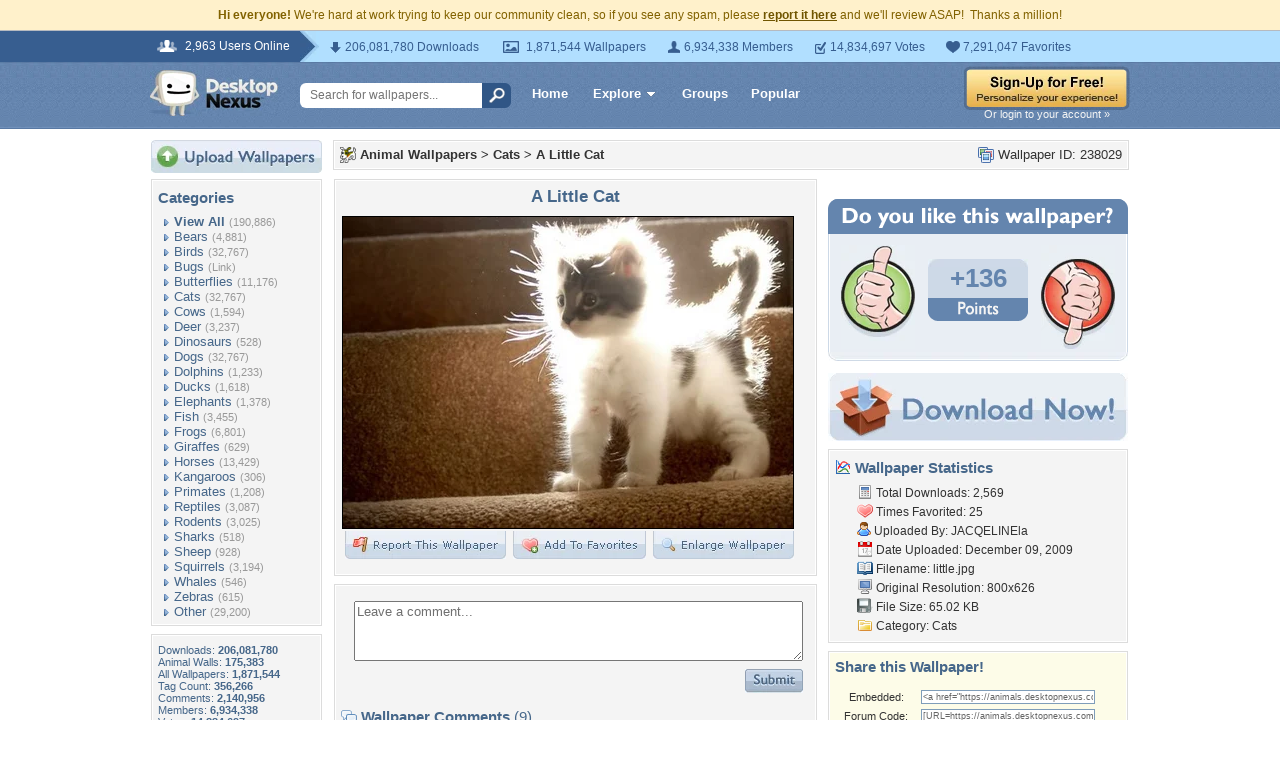

--- FILE ---
content_type: text/html; charset=utf-8
request_url: https://www.google.com/recaptcha/api2/aframe
body_size: 265
content:
<!DOCTYPE HTML><html><head><meta http-equiv="content-type" content="text/html; charset=UTF-8"></head><body><script nonce="oiwt7XVr7xpiqK7si-JTnA">/** Anti-fraud and anti-abuse applications only. See google.com/recaptcha */ try{var clients={'sodar':'https://pagead2.googlesyndication.com/pagead/sodar?'};window.addEventListener("message",function(a){try{if(a.source===window.parent){var b=JSON.parse(a.data);var c=clients[b['id']];if(c){var d=document.createElement('img');d.src=c+b['params']+'&rc='+(localStorage.getItem("rc::a")?sessionStorage.getItem("rc::b"):"");window.document.body.appendChild(d);sessionStorage.setItem("rc::e",parseInt(sessionStorage.getItem("rc::e")||0)+1);localStorage.setItem("rc::h",'1769777956446');}}}catch(b){}});window.parent.postMessage("_grecaptcha_ready", "*");}catch(b){}</script></body></html>